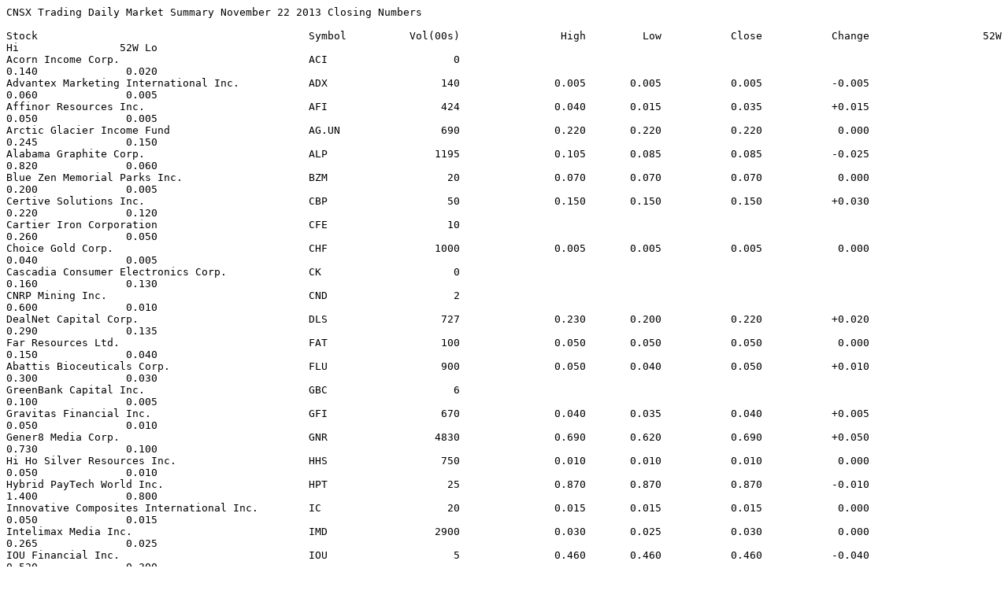

--- FILE ---
content_type: text/plain
request_url: https://market-reports.thecse.com/CSEListed/Daily/Summary/CSEListed.Daily.Market.Summary.2013-11-22.txt
body_size: 5311
content:
CNSX Trading Daily Market Summary November 22 2013 Closing Numbers

Stock                                   	Symbol  	Vol(00s)	        High	     Low	   Close	   Change	           52W Hi	          52W Lo
Acorn Income Corp.                      	ACI     	       0	            	        	        	         	            0.140	           0.020
Advantex Marketing International Inc.   	ADX     	     140	       0.005	   0.005	   0.005	   -0.005	            0.060	           0.005
Affinor Resources Inc.                  	AFI     	     424	       0.040	   0.015	   0.035	   +0.015	            0.050	           0.005
Arctic Glacier Income Fund              	AG.UN   	     690	       0.220	   0.220	   0.220	    0.000	            0.245	           0.150
Alabama Graphite Corp.                  	ALP     	    1195	       0.105	   0.085	   0.085	   -0.025	            0.820	           0.060
Blue Zen Memorial Parks Inc.            	BZM     	      20	       0.070	   0.070	   0.070	    0.000	            0.200	           0.005
Certive Solutions Inc.                  	CBP     	      50	       0.150	   0.150	   0.150	   +0.030	            0.220	           0.120
Cartier Iron Corporation                	CFE     	      10	            	        	        	         	            0.260	           0.050
Choice Gold Corp.                       	CHF     	    1000	       0.005	   0.005	   0.005	    0.000	            0.040	           0.005
Cascadia Consumer Electronics Corp.     	CK      	       0	            	        	        	         	            0.160	           0.130
CNRP Mining Inc.                        	CND     	       2	            	        	        	         	            0.600	           0.010
DealNet Capital Corp.                   	DLS     	     727	       0.230	   0.200	   0.220	   +0.020	            0.290	           0.135
Far Resources Ltd.                      	FAT     	     100	       0.050	   0.050	   0.050	    0.000	            0.150	           0.040
Abattis Bioceuticals Corp.              	FLU     	     900	       0.050	   0.040	   0.050	   +0.010	            0.300	           0.030
GreenBank Capital Inc.                  	GBC     	       6	            	        	        	         	            0.100	           0.005
Gravitas Financial Inc.                 	GFI     	     670	       0.040	   0.035	   0.040	   +0.005	            0.050	           0.010
Gener8 Media Corp.                      	GNR     	    4830	       0.690	   0.620	   0.690	   +0.050	            0.730	           0.100
Hi Ho Silver Resources Inc.             	HHS     	     750	       0.010	   0.010	   0.010	    0.000	            0.050	           0.010
Hybrid PayTech World Inc.               	HPT     	      25	       0.870	   0.870	   0.870	   -0.010	            1.400	           0.800
Innovative Composites International Inc.	IC      	      20	       0.015	   0.015	   0.015	    0.000	            0.050	           0.015
Intelimax Media Inc.                    	IMD     	    2900	       0.030	   0.025	   0.030	    0.000	            0.265	           0.025
IOU Financial Inc.                      	IOU     	       5	       0.460	   0.460	   0.460	   -0.040	            0.520	           0.300
Jager Resources Inc.                    	JDR     	      47	       0.010	   0.010	   0.010	    0.000	            0.040	           0.005
Jager Metal Corp                        	JEM     	     250	       0.320	   0.300	   0.320	   +0.020	            0.500	           0.150
Kariana Resources Inc.                  	KAA     	      10	       0.010	   0.010	   0.010	   +0.005	            0.085	           0.005
Khan Resources Inc.                     	KRI     	      60	       0.240	   0.240	   0.240	   +0.040	            0.300	           0.090
Leo Resources Inc.                      	LEO     	       0	            	        	        	         	            0.020	           0.010
ME Resource Corp.                       	MEC     	      15	       0.170	   0.170	   0.170	   -0.080	            0.250	           0.050
Mahdia Gold Corp.                       	MGD     	     490	       0.050	   0.050	   0.050	    0.000	            0.250	           0.040
Montana Gold Mining Company Inc.        	MGM     	      50	       0.040	   0.040	   0.040	    0.000	            0.065	           0.010
Mountain Lake Minerals Inc.             	MLK     	     500	       0.020	   0.020	   0.020	    0.000	            0.080	           0.015
Magna Resources Ltd.                    	MNA     	      70	       0.130	   0.130	   0.130	   -0.005	            0.190	           0.040
Copper Gold Resources Inc.              	MOG     	     200	       0.060	   0.040	   0.050	   -0.010	            0.090	           0.020
Micromem Technologies Inc.              	MRM     	     225	       0.540	   0.530	   0.530	   +0.055	            0.750	           0.110
Microcoal Technologies Inc.             	MTI     	      90	       0.260	   0.245	   0.260	   -0.005	            0.400	           0.215
Mantis Mineral Corp.                    	MYN     	    1200	       0.025	   0.025	   0.025	   +0.010	            0.030	           0.005
Plaintree Systems Inc.                  	NPT     	      17	       0.090	   0.090	   0.090	    0.000	            0.130	           0.005
Nanostruck Technologies Inc.            	NSK     	    1755	       0.105	   0.100	   0.100	    0.000	            0.210	           0.100
Novo Resources                          	NVO     	     340	       0.630	   0.600	   0.600	   -0.030	            1.020	           0.465
Portex Minerals Inc.                    	PAX     	     141	       0.060	   0.025	   0.050	    0.000	            0.070	           0.005
Pacific Therapeutics Ltd                	PT      	     130	       0.080	   0.080	   0.080	    0.000	            0.155	           0.030
Quinsam Capital Corporation             	QCA     	     150	       0.170	   0.170	   0.170	   -0.010	            0.180	           0.040
QSOLAR Limited                          	QSL     	      70	       0.800	   0.800	   0.800	    0.000	            1.240	           0.270
Regal Resources Inc.                    	RGR     	    3075	       0.030	   0.020	   0.030	   +0.010	            0.160	           0.010
Royal Oak Ventures Inc.                 	ROV     	       0	            	        	        	         	                 	                
RESAAS Services Inc.                    	RSS     	      75	       1.600	   1.600	   1.600	    0.000	            1.790	           0.550
Shoal Point Energy Ltd                  	SHP     	   17160	       0.025	   0.020	   0.025	    0.000	            0.120	           0.020
St-Georges Platinum and Base Metals Inc.	SX      	    3240	       0.005	   0.005	   0.005	    0.000	            0.080	           0.005
Enertopia Corp.                         	TOP     	     590	       0.075	   0.075	   0.075	    0.000	            0.080	           0.010
Tantalex Resources Corporation          	TTX     	    1485	       0.070	   0.050	   0.050	   -0.020	            0.160	           0.050
The B.E.S.T. Discoveries Fund Inc. Cl. L	VC      	       2	       1.900	   1.900	   1.900	    0.000	            4.000	           1.500
Wabi Exploration Inc.                   	WAB     	    5001	       0.005	   0.005	   0.005	   -0.005	            0.020	           0.005
Zara Resources Inc.                     	ZRI     	      30	       0.045	   0.045	   0.045	   +0.005	            0.170	           0.005

Stock                                   	Symbol  	     Bid	     Ask	           52W Hi	          52W Lo
Arris Holdings Inc.                     	AAF     	   0.130	   0.140	            0.150	           0.100
Arch Biopartners Inc.                   	ACH     	   0.250	   0.330	            0.370	           0.050
AFG Flameguard Ltd.                     	AFG     	        	   0.030	            0.085	           0.005
Auxellence Health Corporation           	AID     	   0.280	   0.360	            0.400	           0.230
Amana Copper Ltd.                       	AMA     	   0.090	   0.100	            0.190	           0.090
AAN Ventures Inc.                       	ANN     	   0.020	   0.010	            0.100	           0.015
Argentium Resources Inc.                	AOK     	   0.015	   0.025	            0.290	           0.010
Acana Capital Corp.                     	APB     	   0.020	        	            0.055	           0.040
Armada Mercantile Ltd.                  	ARM.U   	        	   0.050	            0.075	           0.035
Armadillo Resources Ltd.                	ARO     	        	   0.050	            0.050	           0.005
Alterrus Systems Inc.                   	ASI     	   0.050	   0.060	            0.160	           0.030
Ateba Resources Inc.                    	ATR     	   0.005	   0.010	            0.020	           0.005
Axios Mobile Assets Corp.               	AXA     	   0.040	   0.035	            0.350	           0.020
Anexco Resources Ltd.                   	AXO     	   0.040	   0.185	            0.145	           0.020
Banro Corporation Series A Pr.          	BAA.PR.A	   0.670	  25.000	           25.000	          25.000
BacTech Environmental Corporation       	BAC     	   0.050	   0.100	            0.190	           0.010
Barclays S&P500 Index Link Booster NT S1	BBE.DB.A	        	        	          112.000	         101.900
Bird River Resources Inc.               	BDR     	   0.070	   0.200	            0.350	           0.040
Bestar Inc.                             	BES     	   0.060	   0.030	            0.100	           0.030
Brookfield New Horizons Income Fund     	BIF.UN  	  12.030	        	           11.250	          10.070
MB Builder XI 5yr Fixed 2.75% 6/15/14   	BKA.DB.B	 100.370	        	                 	                
MB Builder 5yr Fltg 1.6% 6/15/14        	BKF.DB  	  99.710	        	                 	                
Berkley Renewables Inc.                 	BKS     	   0.200	   0.310	            0.330	           0.010
Manitoba Builder XII 5 YR 3.15% 15JUN15 	BL.DB.B 	 101.640	        	          102.000	         100.000
ManitobaBuilder XII 5 YrCpd 3.15%15JUN15	BL.DB.C 	 101.640	        	          102.330	         102.160
Man Builder XII 5 Yr 1.6% 15JUN15       	BL.DB.F 	  99.710	        	           99.870	          99.710
BAC Cda Fin Co. Ext. Step Up Ser 2      	BMF.DB.B	        	        	          100.000	          90.000
BAC Cda Fin Co. Ext. Step-up Nt Ser 4   	BMF.DB.C	        	        	           98.000	          94.000
BAC Cda Fin Ext Step Up NT Ser 3 USD    	BMF.DB.U	        	        	           99.500	          99.500
BAC CFC Commodity Optimizer P P NT SER 1	BMQ.DB.A	        	  99.750	           88.870	          88.000
Colba.Net Telecom Inc.                  	CB      	   0.050	   0.350	            0.600	           0.200
Copper Cowboy Resources Inc             	CCQ     	   0.050	   0.100	            0.400	           0.040
Crestwell Resources Inc.                	CER     	   0.040	   0.100	            0.160	           0.015
ChitrChatr Communications Inc.          	CHA     	   1.050	   1.250	            1.300	           0.750
CINS Holding Corp.                      	CHD     	        	        	            0.200	           0.020
Charlotte Resources Ltd.                	CHT     	   0.055	   0.080	            0.160	           0.010
Cielo Waste Solutions Inc.              	CMC     	   0.120	   0.145	            0.300	           0.030
Canadian Metals Inc.                    	CME     	   0.060	   0.150	            0.250	           0.075
Cadman Resources Inc.                   	CUZ     	   0.045	   0.050	            0.060	           0.030
Celtic Minerals Ltd.                    	CWE     	        	   0.005	            0.015	           0.005
Copper Reef Mining Corp.                	CZC     	   0.025	   0.035	            0.080	           0.020
Debut Diamonds Inc.                     	DDI     	   0.005	   0.010	            0.070	           0.005
Deploy Technologies Inc.                	DEP     	   0.060	   0.300	            0.145	           0.060
Canadian Data Preserve Inc.             	DPC     	        	   0.005	                 	                
Eurogas International Inc.              	EI      	        	   0.005	            0.010	           0.005
EasyMed Services Inc.                   	EZM     	   0.015	   0.050	            0.930	           0.005
First Choice Products Inc.              	FCI     	        	   0.100	            0.045	           0.015
Cuervo Resources Inc.                   	FE      	   0.020	   0.030	            0.190	           0.020
Finore Mining Inc.                      	FIN     	   0.010	   0.020	            0.055	           0.010
Five Nines Ventures Ltd.                	FIV     	   0.005	   0.040	            0.090	           0.020
First Sahara Energy Inc.                	FSE     	   0.020	   0.050	            0.100	           0.020
Fortify Resources Inc                   	FTY     	        	        	            0.120	           0.120
God s Lake Resources Inc.               	GLR     	   0.150	   0.250	            0.220	           0.120
Immunall Science Inc.                   	GNS     	        	        	            0.005	           0.005
Global SeaFarms Corporation             	GSF     	   0.120	   0.110	            0.400	           0.005
GoldTrain Resources Inc.                	GT      	        	   0.005	            0.040	           0.005
Glenbriar Technologies Inc.             	GTI     	   0.010	   0.035	            0.035	           0.005
Gravis Energy Corp.                     	GVE     	        	   0.080	            0.030	           0.005
Green Standard Vanadium Resources Corp. 	GVM     	        	   0.010	            0.300	           0.300
Greywacke Exploration Ltd.              	GWL     	   0.005	   0.020	            0.020	           0.020
Caribbean Diversified Investments Inc.  	HDC     	   0.010	   0.005	            0.550	           0.120
High 5 Ventures Inc.                    	HHH     	   0.120	   0.495	            0.700	           0.185
Manitoba Hydro Bds XI 3 YR 2.3% 15JUN14 	HKA.DB.A	 100.110	        	                 	                
Manitoba Hydro Bds XI 5 YR 2.75% 15JUN16	HKA.DB.B	 101.090	        	                 	                
Manitoba Hydro Bds XI 5 Yr F/R 1.6%0615 	HKF.DB  	  99.710	        	          100.000	          99.760
HLD Land Development Limited Partnership	HLD.UN  	   0.005	   0.080	            0.005	           0.005
Hadley Mining Inc.                      	HM      	   0.005	   0.010	            0.100	           0.005
iMarketing Solutions Group Inc.         	IMR     	        	        	            0.020	           0.005
Cancor Mines Inc.                       	KCR     	   0.020	   0.040	            0.095	           0.015
Dizun International Enterprises Inc.    	KDZ     	        	   0.005	            0.450	           0.005
La Imperial Resources Inc.              	LAI     	        	   0.050	            0.005	           0.005
Loma Vista Capital Inc.                 	LOV     	   0.090	   0.005	            0.150	           0.090
Newlox Gold Ventures Corp.              	LUX     	   0.005	   0.020	            0.020	           0.005
Lexaria Corp.                           	LXX     	   0.005	   0.060	            0.100	           0.020
MB Builder Bds XIII - 3yr 1.85% 15JUN15 	MBM.DB.A	  99.640	        	                 	                
MB Builder Bds XIII 5 Yr 2% 15JUN17     	MBM.DB.B	  97.620	        	                 	                
MB Blder XIII 2% Fixed Compound 15JUN17 	MBM.DB.C	 102.850	        	                 	                
MB Bldr XIII AFR 1.6% 15JUN17           	MBM.DB.D	  99.710	        	          100.000	          99.700
Outrider Energy Corp.                   	MCF     	   0.460	   0.485	            0.500	           0.400
McLaren Resources Inc.                  	MCL     	   0.010	   0.010	            0.100	           0.010
Manitoba Hydro Bds XII 3-Yr 1.65%15JUN16	MHL.DB.A	  98.370	        	                 	                
Manitoba Hydro Bds XII 5-Yr 1.75%15JUN18	MHL.DB.B	  94.410	        	                 	                
Manitoba Hydro Bds 12 Cpd 1.75%15JUN18  	MHL.DB.C	  93.330	        	                 	                
Manitoba Hydro Bds XII F/R 1.6% 15JUN18 	MHL.DB.D	  99.710	        	           99.670	          99.640
Mistango River Resources Inc.           	MIS     	   0.025	   0.030	            0.400	           0.010
The Mint Corporation VI 12% 15SEP14     	MIT.DB.A	        	        	           87.300	          87.300
The Mint Corporation I 12% 15SEP15      	MIT.DB.U	        	        	           80.700	          80.700
The Mint Corporation II 12% 15SEP15     	MIT.DB.V	        	        	           80.200	          80.200
The Mint Corporation III 12% 24OCT13 US 	MIT.DB.X	        	        	           98.250	          98.250
Mountainstar Gold Inc                   	MSX     	        	   0.140	            0.460	           0.150
Maxtech Ventures Inc.                   	MVT     	   0.200	        	            0.200	           0.100
Northern Lights Resources Corp.         	NLE     	        	        	            0.025	           0.005
NEMI Northern Energy & Mining Inc.      	NNE     	   0.550	   0.720	            1.050	           0.480
Nass Valley Gateway Ltd.                	NVG     	   0.005	   0.020	            0.055	           0.005
Organic Potash Corporation              	OPC     	   0.050	   0.080	            0.100	           0.030
Portage Biotech Inc                     	PBT.U   	   0.210	   0.235	            0.260	           0.230
Primaria Capital Canada Ltd.            	PCA     	   0.005	   0.010	            0.600	           0.005
Premier Diagnostic Health Services Inc. 	PDH     	   0.015	   0.005	            0.140	           0.010
Plus8 Global Ventures Ltd.              	PGT     	   0.050	   0.130	            0.260	           0.080
Perisson Petroleum Corporation          	POG     	   0.500	   0.590	            0.750	           0.100
Park Lawn Company Limited               	PRL     	   3.500	        	            3.000	           2.500
Pasinex Resources Limited               	PSE     	   0.050	   0.070	            0.110	           0.030
Pivotal Therapeutics Inc.               	PVO     	   0.160	   0.170	            0.290	           0.030
Synergy Acquisition Corp.               	QMP     	   0.230	   0.350	            0.480	           0.290
Mag Copper Limited                      	QUE     	   0.055	   0.070	            0.080	           0.005
Renforth Resources Inc.                 	RFR     	   0.065	   0.080	            0.080	           0.015
Range Energy Resources Inc.             	RGO     	   0.020	   0.035	            0.050	           0.010
West Red Lake Gold Mines Inc.           	RLG     	   0.030	   0.020	            0.145	           0.010
Royal Oak Ventures Inc. NV              	ROV.B   	   0.140	        	                 	                
RepliCel Life Sciences Inc.             	RP      	   0.200	        	            0.750	           0.250
Rift Valley Resources Corp.             	RVR     	   0.020	   0.040	            0.050	           0.010
Ravencrest Resources Inc.               	RVT     	   0.005	        	            0.050	           0.005
River Wild Exploration Inc.             	RWI     	   0.005	   0.005	            0.020	           0.005
Razore Rock Resources Inc.              	RZR     	   0.100	   0.135	            0.120	           0.020
Robix Alternative Fuels Inc.            	RZX     	   0.255	   0.100	            0.300	           0.220
Scavo Resource Corp.                    	SCV     	   0.100	   0.120	            0.290	           0.070
Starfire Minerals Inc.                  	SFR     	   0.005	   0.005	            0.040	           0.005
Sonomax Technologies Inc.               	SHH     	        	   0.005	            0.015	           0.005
Super Nova Minerals Corp.               	SNP     	   0.010	   0.025	            0.130	           0.005
SunOil Ltd.                             	SOD     	   0.060	   0.070	            0.070	           0.060
Southbridge Resources Corp.             	SOU     	        	        	            0.050	           0.050
Silver Phoenix Resources Inc.           	SP      	   0.240	   0.300	            0.250	           0.250
Shamrock Enterprises Inc.               	SRS     	   0.040	   0.200	            0.150	           0.030
Sunorca Development Corp.               	SUN     	   0.010	   0.050	            0.080	           0.010
Sypher Resources Ltd.                   	SYP     	   0.100	        	            0.220	           0.100
Talmora Diamond Inc.                    	TAI     	        	   0.005	            0.015	           0.005
TAC Gold Corporation                    	TCG     	   0.015	   0.020	            0.045	           0.015
Telferscot Resources Inc.               	TFS     	        	   0.005	            0.055	           0.005
Tartisan Resources Corp.                	TTC     	   0.070	   0.080	            0.170	           0.030
Undur Tolgoi Minerals Inc.              	UTM     	   0.115	   0.190	            0.200	           0.010
Vinergy Resources Ltd.                  	VIN     	   0.005	        	            0.005	           0.005
VoodooVox Inc.                          	VVX     	   0.050	   0.070	            0.300	           0.005
Augustine Ventures Inc.                 	WAW     	   0.030	   0.020	            0.090	           0.020
Winrock Resources Inc.                  	WR      	   0.020	   0.045	            0.150	           0.015
Winston Resources Inc.                  	WRW     	   0.015	   0.080	            0.250	           0.005
Excalibur Resources Ltd.                	XBR     	   0.170	   0.150	            0.350	           0.120
Canada Renewable Bioenergy Corp.        	XZX     	   0.010	   0.050	            0.200	           0.005
Muskrat Minerals Inc.                   	YYR     	   0.700	   0.740	            1.050	           0.300
BIOSENTA Inc.                           	ZRO     	   0.050	   0.050	            0.200	           0.020

	              Trades:	            210
	        Total Volume:	      5,093,857
	         Total Value:	       $522,189
	            Advanced:	             13
	            Declined:	             12
	           Unchanged:	            179

Note 1:  z - Full Volume.
Note 2:  Change calculated using unadjusted closing prices.
